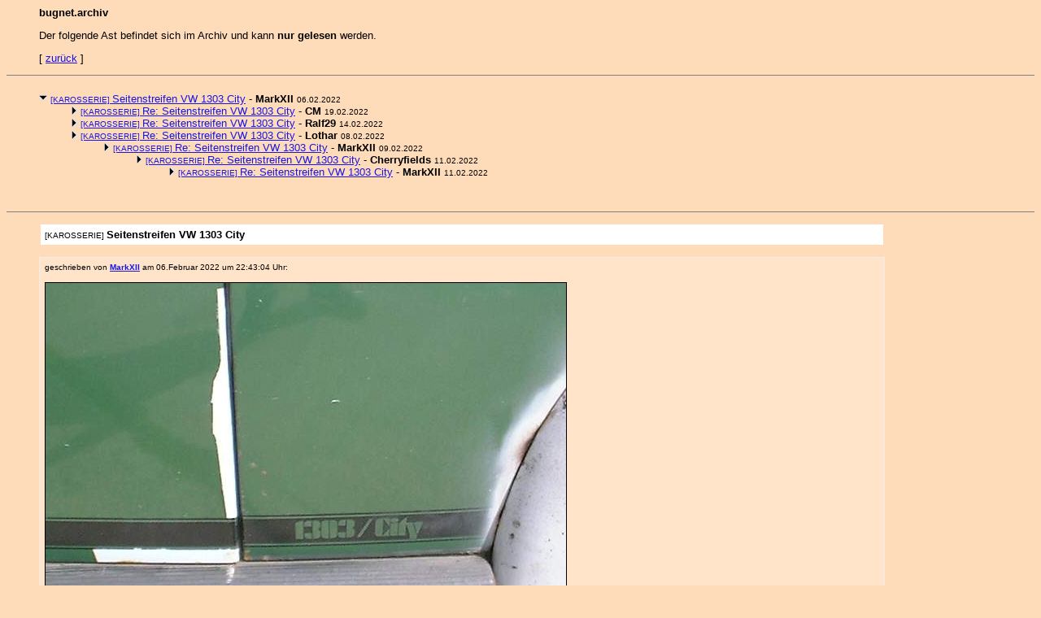

--- FILE ---
content_type: text/html
request_url: https://bugnet.de/forum/archiv/arc773533.html
body_size: 14283
content:
<html><head><META HTTP-EQUIV="content-type" CONTENT="text/html;charset=iso-8859-1"><title>bugnet.archiv - Ast 773533</title>
<link rel="stylesheet" href="/bugnet.css">
</head><BODY BGCOLOR="#FFDCB9" TEXT="#000000" LINK="#1715e8" VLINK="#000085">
<ul><p><b>bugnet.archiv</b></p><p>Der folgende Ast befindet sich im Archiv und kann <b>nur gelesen</b> werden.</p>
[ <a href="javascript:history.back();">zur&uuml;ck</a> ]</p>
</ul><hr noshade size="1"><a name="astanzeige"><ul><img src="p2.gif" width=10 height=20>   <a href="#773533"><small>[KAROSSERIE] </small> Seitenstreifen VW 1303 City</a> - <b>MarkXII</b> <small>06.02.2022</small>

<ul><!--insert: 773533-->

<!--top: 773600--><img src="p1.gif" width=7 height=10>   <a href="#773600"><small>[KAROSSERIE] </small>Re: Seitenstreifen VW 1303 City</a> - <b>CM</b> <small>19.02.2022</small>

<!--responses: 773600--0-->

<ul><!--insert: 773600-->

</ul><!--end: 773600-->

<!--top: 773560--><img src="p1.gif" width=7 height=10>   <a href="#773560"><small>[KAROSSERIE] </small>Re: Seitenstreifen VW 1303 City</a> - <b>Ralf29</b> <small>14.02.2022</small>

<!--responses: 773560--0-->

<ul><!--insert: 773560-->

</ul><!--end: 773560-->

<!--top: 773540--><img src="p1.gif" width=7 height=10>   <a href="#773540"><small>[KAROSSERIE] </small>Re: Seitenstreifen VW 1303 City</a> - <b>Lothar</b> <small>08.02.2022</small>

<!--responses: 773540--3-->

<ul><!--insert: 773540-->

<!--top: 773543--><img src="p1.gif" width=7 height=10>   <a href="#773543"><small>[KAROSSERIE] </small>Re: Seitenstreifen VW 1303 City</a> - <b>MarkXII</b> <small>09.02.2022</small>

<!--responses: 773543--2-->

<ul><!--insert: 773543-->

<!--top: 773546--><img src="p1.gif" width=7 height=10>   <a href="#773546"><small>[KAROSSERIE] </small>Re: Seitenstreifen VW 1303 City</a> - <b>Cherryfields</b> <small>11.02.2022</small>

<!--responses: 773546--1-->

<ul><!--insert: 773546-->

<!--top: 773547--><img src="p1.gif" width=7 height=10>   <a href="#773547"><small>[KAROSSERIE] </small>Re: Seitenstreifen VW 1303 City</a> - <b>MarkXII</b> <small>11.02.2022</small>

<!--responses: 773547--0-->

<ul><!--insert: 773547-->

</ul><!--end: 773547-->

</ul><!--end: 773546-->

</ul><!--end: 773543-->

</ul><!--end: 773540-->

<p>&nbsp;</p></ul></ul><hr noshade size="1"><ul><!-- 773533.html START--><a name="773533"><table width="85%" cellpadding="5"><tr><td bgcolor=white><small>[KAROSSERIE] </small> <b>Seitenstreifen VW 1303 City</b></td></tr></table>
<p><table width="85%" border="0" cellspacing="1" cellpadding="0" bgcolor="#eeeeee">
<tr><td bgcolor="#FFE4CA"><table width="100%" border="0" cellspacing="3" cellpadding="3" align="center"><tr><td>

<!-- Schnipp -->

<small><p>geschrieben von <b><a href="mailto:markusreinhardt_at_hotmail.com" onClick="sende('markusreinhardt_at_hotmail.com');return false;">MarkXII</a></b> am 06.Februar 2022 um 22:43:04 Uhr:</small><p>

<img src="http://www.1303ls.de/autos/city/DSCF0206.jpg" border="1"><p>

<table width="595"><tr><td></td></tr></table>

<p>Guten Abend,<p>besitzt jemand einen originalen, unrestaurierten VW 1303 vom Sondermodell City oder kennt jemand wen, der einen solchen Wagen hat?<p>Ich suche ein sehr gutes Foto von einem Zierstreifen mit dem City Schriftzug.<p>Ja, ich weiß, dass es diverse Anbieter gibt, aber keiner davon scheint mir tatsächlich einen originalen Schriftzug als Vorlage genutzt zu haben, weshalb entweder der Schriftzug nicht korrekt ist oder aber gleich die Gesamtkonzeption (Breite der Streifen) nicht stimmt. <p>Was suche ich? Ideal wäre ein sehr gutes Foto möglichst im 90° Winkel zur Seitenwand, auf dem man die Konturen und so weiter gut sehen kann. <p>Wenn also jemand hier helfen könnte, wäre das überaus genial!<p>Vielen Dank!<p>Viele Grüße<p>Markus</p>

<br>

</td></tr></table></td></tr></table></p>
<!-- 773533.html ENDE--></td></tr></table><p>[ <a href="javascript:history.back();">zur&uuml;ck</a> ] [ <a href="#773533">Starteintrag</a> ] [ <a href="#astanzeige">Ast-Anzeige</a> ]</p><p>&nbsp;</p></ul><hr noshade size="1"><ul><!-- 773600.html START--><a name="773600"><table width="85%" cellpadding="5"><tr><td bgcolor=white><small>[KAROSSERIE] </small> <b>Re: Seitenstreifen VW 1303 City</b></td></tr></table>
<p><table width="85%" border="0" cellspacing="1" cellpadding="0" bgcolor="#eeeeee">
<tr><td bgcolor="#FFE4CA"><table width="100%" border="0" cellspacing="3" cellpadding="3" align="center"><tr><td>

<!-- Schnipp -->

<small><p>geschrieben von <b><a href="mailto:meyer2004_at_web.de" onClick="sende('meyer2004_at_web.de');return false;">CM</a></b> am 19.Februar 2022 um 16:52:59 Uhr:</small><p>

<small>Antwort auf: <a href="#773533">Seitenstreifen VW 1303 City</a>, geschrieben von <b>MarkXII</b> am 06.Februar 2022 um 22:43:04 Uhr:</small><p>

<table width="595"><tr><td></td></tr></table>

<p>Hallo Markus,<p>vielleicht hilft dir diese Seite weiter.<p>VG<br>Carsten<p><br>: Guten Abend,<p>: besitzt jemand einen originalen, unrestaurierten VW 1303 vom Sondermodell City oder kennt jemand wen, der einen solchen Wagen hat?<p>: Ich suche ein sehr gutes Foto von einem Zierstreifen mit dem City Schriftzug.<p>: Ja, ich weiß, dass es diverse Anbieter gibt, aber keiner davon scheint mir tatsächlich einen originalen Schriftzug als Vorlage genutzt zu haben, weshalb entweder der Schriftzug nicht korrekt ist oder aber gleich die Gesamtkonzeption (Breite der Streifen) nicht stimmt. <p>: Was suche ich? Ideal wäre ein sehr gutes Foto möglichst im 90° Winkel zur Seitenwand, auf dem man die Konturen und so weiter gut sehen kann. <p>: Wenn also jemand hier helfen könnte, wäre das überaus genial!<p>: Vielen Dank!<p>: Viele Grüße<p>: Markus<p></p>

<br>

<ul><li><a target="_new" href="../redirect.pl?http://www.vw-1303.com/sondermodelle.html">Sondermodelle 1303</a></ul>

</td></tr></table></td></tr></table></p>
<!-- 773600.html ENDE--></td></tr></table><p>[ <a href="javascript:history.back();">zur&uuml;ck</a> ] [ <a href="#773533">Starteintrag</a> ] [ <a href="#astanzeige">Ast-Anzeige</a> ]</p><p>&nbsp;</p></ul><hr noshade size="1"><ul><!-- 773560.html START--><a name="773560"><table width="85%" cellpadding="5"><tr><td bgcolor=white><small>[KAROSSERIE] </small> <b>Re: Seitenstreifen VW 1303 City</b></td></tr></table>
<p><table width="85%" border="0" cellspacing="1" cellpadding="0" bgcolor="#eeeeee">
<tr><td bgcolor="#FFE4CA"><table width="100%" border="0" cellspacing="3" cellpadding="3" align="center"><tr><td>

<!-- Schnipp -->

<small><p>geschrieben von <b><a href="mailto:ente29_at_gmx.de" onClick="sende('ente29_at_gmx.de');return false;">Ralf29</a></b> am 14.Februar 2022 um 12:12:05 Uhr:</small><p>

<small>Antwort auf: <a href="#773533">Seitenstreifen VW 1303 City</a>, geschrieben von <b>MarkXII</b> am 06.Februar 2022 um 22:43:04 Uhr:</small><p>

<table width="595"><tr><td></td></tr></table>

<p>Vielleicht hier:<p></p>

<br>

<ul><li><a target="_new" href="../redirect.pl?http://sebeetles.com/city/">http://sebeetles.com/city/</a></ul>

</td></tr></table></td></tr></table></p>
<!-- 773560.html ENDE--></td></tr></table><p>[ <a href="javascript:history.back();">zur&uuml;ck</a> ] [ <a href="#773533">Starteintrag</a> ] [ <a href="#astanzeige">Ast-Anzeige</a> ]</p><p>&nbsp;</p></ul><hr noshade size="1"><ul><!-- 773540.html START--><a name="773540"><table width="85%" cellpadding="5"><tr><td bgcolor=white><small>[KAROSSERIE] </small> <b>Re: Seitenstreifen VW 1303 City</b></td></tr></table>
<p><table width="85%" border="0" cellspacing="1" cellpadding="0" bgcolor="#eeeeee">
<tr><td bgcolor="#FFE4CA"><table width="100%" border="0" cellspacing="3" cellpadding="3" align="center"><tr><td>

<!-- Schnipp -->

<small><p>geschrieben von <b><a href="mailto:lotharschloske_at_gmx.de" onClick="sende('lotharschloske_at_gmx.de');return false;">Lothar</a></b> am 08.Februar 2022 um 13:13:46 Uhr:</small><p>

<small>Antwort auf: <a href="#773533">Seitenstreifen VW 1303 City</a>, geschrieben von <b>MarkXII</b> am 06.Februar 2022 um 22:43:04 Uhr:</small><p>

<table width="595"><tr><td></td></tr></table>

<p>: besitzt jemand einen originalen, unrestaurierten VW 1303 vom Sondermodell City oder kennt jemand wen, der einen solchen Wagen hat?<br>: Ich suche ein sehr gutes Foto von einem Zierstreifen mit dem City Schriftzug.<br>: Ja, ich weiß, dass es diverse Anbieter gibt, aber keiner davon scheint mir tatsächlich einen originalen Schriftzug als Vorlage genutzt zu haben, weshalb entweder der Schriftzug nicht korrekt ist oder aber gleich die Gesamtkonzeption (Breite der Streifen) nicht stimmt. <br>: Was suche ich? Ideal wäre ein sehr gutes Foto möglichst im 90° Winkel zur Seitenwand, auf dem man die Konturen und so weiter gut sehen kann. <p><br>Hallo Markus,<br>mit Bildern kann ich Dir leider auch nicht weiterhelfen,<p>ich weiß ja nicht, wie dringend es bei Dir ist, Treffen sind immer eine super Gelegenheit (ok, Covid 19) Bilder zu machen & sich mit dem Besitzer zu unterhalten...<p>Der Aufkleber von werk34 - finde ich - kommt dem Original doch ziemlich nahe!? (wobei das Bild des roten Käfers etwas total anderes zeigt :-(<p>VW grätscht leider brutal rein, wenn jemand etwas neu auflegt (Urheberschutz bla bla), vielleicht aber mal in anderen Foren nachfragen, ob jemand noch was an NOS liegen hat...<p></p>

<br>

</td></tr></table></td></tr></table></p>
<!-- 773540.html ENDE--></td></tr></table><p>[ <a href="javascript:history.back();">zur&uuml;ck</a> ] [ <a href="#773533">Starteintrag</a> ] [ <a href="#astanzeige">Ast-Anzeige</a> ]</p><p>&nbsp;</p></ul><hr noshade size="1"><ul><!-- 773543.html START--><a name="773543"><table width="85%" cellpadding="5"><tr><td bgcolor=white><small>[KAROSSERIE] </small> <b>Re: Seitenstreifen VW 1303 City</b></td></tr></table>
<p><table width="85%" border="0" cellspacing="1" cellpadding="0" bgcolor="#eeeeee">
<tr><td bgcolor="#FFE4CA"><table width="100%" border="0" cellspacing="3" cellpadding="3" align="center"><tr><td>

<!-- Schnipp -->

<small><p>geschrieben von <b><a href="mailto:markusreinhardt_at_hotmail.com" onClick="sende('markusreinhardt_at_hotmail.com');return false;">MarkXII</a></b> am 09.Februar 2022 um 12:15:57 Uhr:</small><p>

<small>Antwort auf: <a href="#773540">Re: Seitenstreifen VW 1303 City</a>, geschrieben von <b>Lothar</b> am 08.Februar 2022 um 13:13:46 Uhr:</small><p>

<img src="https://www.werk34.de/media/image/33/c9/0b/1303bigaufkleber.jpg" border="1"><p>

<table width="595"><tr><td></td></tr></table>

<p>Hallo Lothar,<p>danke für deinen Eintrag!<p>NOS ist leider so ein Thema: in Teile sind bis zu knapp 50 Jahre alt und von daher mitunter nur mehr als Muster zu gebrauchen. Der Kunststoff und auch der Klebstoff sind da meist suboptimal überlagert und nicht mehr wirklich zum Aufkleben zu gebrauchen.<p>Die Sache mit dem Urheberrecht ist mir klar. Aber für den privaten Gebrauch sollte das in Ordnung gehen.<p>Der Big Schiftzug sieht ganz gut aus. <p>Das Bild vom roten Käfer beim City Schriftzug ist jedenfalls komplett daneben, das stimmt.<p>Viele Grüße<p>Markus</p>

<br>

</td></tr></table></td></tr></table></p>
<!-- 773543.html ENDE--></td></tr></table><p>[ <a href="javascript:history.back();">zur&uuml;ck</a> ] [ <a href="#773533">Starteintrag</a> ] [ <a href="#astanzeige">Ast-Anzeige</a> ]</p><p>&nbsp;</p></ul><hr noshade size="1"><ul><!-- 773546.html START--><a name="773546"><table width="85%" cellpadding="5"><tr><td bgcolor=white><small>[KAROSSERIE] </small> <b>Re: Seitenstreifen VW 1303 City</b></td></tr></table>
<p><table width="85%" border="0" cellspacing="1" cellpadding="0" bgcolor="#eeeeee">
<tr><td bgcolor="#FFE4CA"><table width="100%" border="0" cellspacing="3" cellpadding="3" align="center"><tr><td>

<!-- Schnipp -->

<small><p>geschrieben von <b><a href="mailto:cherryfields_at_t-online.de" onClick="sende('cherryfields_at_t-online.de');return false;">Cherryfields</a></b> am 11.Februar 2022 um 08:50:45 Uhr:</small><p>

<small>Antwort auf: <a href="#773543">Re: Seitenstreifen VW 1303 City</a>, geschrieben von <b>MarkXII</b> am 09.Februar 2022 um 12:15:57 Uhr:</small><p>

<table width="595"><tr><td></td></tr></table>

<p>Hallo Markus,<p>es müsste möglich sein, mit einem Foto aus einem Originalprospekt oder einer zeitgenössischen Werbeanzeige (Seitenansicht) zum Folierbetrieb zu gehen. Der kann daraus eine ordentliche Vektorgrafik machen, die wiederum zu einem sauberen Foliensatz verarbeitet wird. Fragen kostet erstmal nichts.<p>Gruß<br>Thorsten</p>

<br>

</td></tr></table></td></tr></table></p>
<!-- 773546.html ENDE--></td></tr></table><p>[ <a href="javascript:history.back();">zur&uuml;ck</a> ] [ <a href="#773533">Starteintrag</a> ] [ <a href="#astanzeige">Ast-Anzeige</a> ]</p><p>&nbsp;</p></ul><hr noshade size="1"><ul><!-- 773547.html START--><a name="773547"><table width="85%" cellpadding="5"><tr><td bgcolor=white><small>[KAROSSERIE] </small> <b>Re: Seitenstreifen VW 1303 City</b></td></tr></table>
<p><table width="85%" border="0" cellspacing="1" cellpadding="0" bgcolor="#eeeeee">
<tr><td bgcolor="#FFE4CA"><table width="100%" border="0" cellspacing="3" cellpadding="3" align="center"><tr><td>

<!-- Schnipp -->

<small><p>geschrieben von <b><a href="mailto:markusreinhardt_at_hotmail.com" onClick="sende('markusreinhardt_at_hotmail.com');return false;">MarkXII</a></b> am 11.Februar 2022 um 09:26:58 Uhr:</small><p>

<small>Antwort auf: <a href="#773546">Re: Seitenstreifen VW 1303 City</a>, geschrieben von <b>Cherryfields</b> am 11.Februar 2022 um 08:50:45 Uhr:</small><p>

<table width="595"><tr><td></td></tr></table>

<p>Hallo Thorsten!<p>Die Vektorgraphik kann ich selbst erstellen, das ist gar nicht das Problem.<p>Ich brauche nur eine halbwegs vernünftige Vorlage.<p>Und im Netz findet man alles Mögliche, aber viel davon ist auch nicht richtig, weil einfach jeder bei jedem abkupfert, ohne groß darüber nachzudenken. <p>Aber, wie du schon sagts: mit der Vektorgraphik dann zu einem Autobeschrifter zu gehen, das ist auch der Plan. Alles andere macht keinen Sinn.<p>Viele Grüße<p>Markus</p>

<br>

</td></tr></table></td></tr></table></p>
<!-- 773547.html ENDE--></td></tr></table><p>[ <a href="javascript:history.back();">zur&uuml;ck</a> ] [ <a href="#773533">Starteintrag</a> ] [ <a href="#astanzeige">Ast-Anzeige</a> ]</p><p>&nbsp;</p></ul><hr noshade size="1"><ul></p></body></html>
